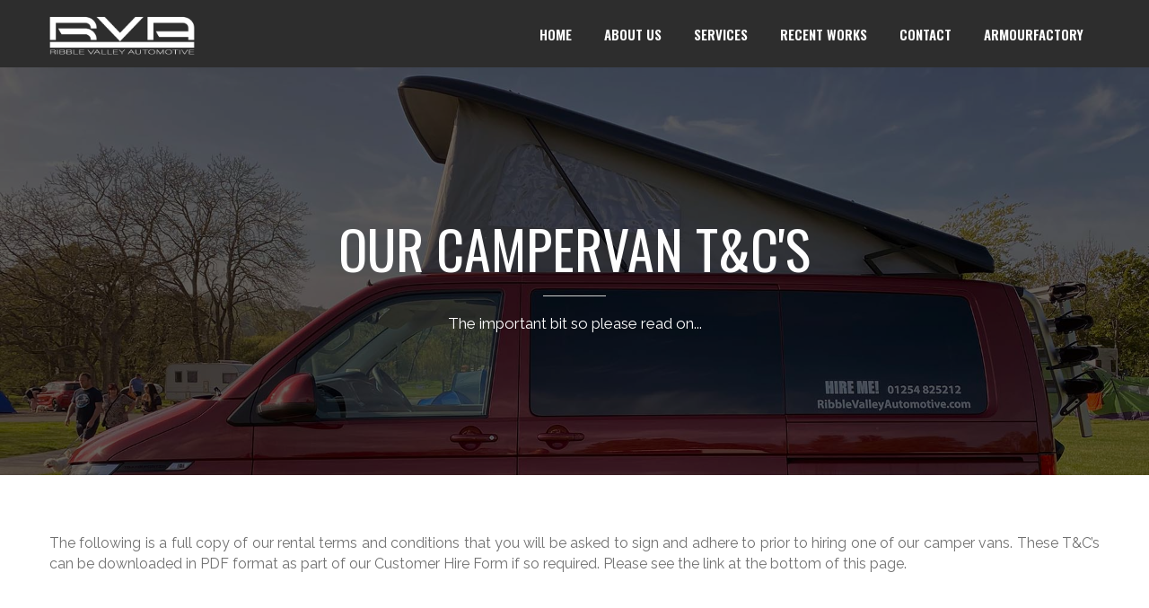

--- FILE ---
content_type: text/html; charset=UTF-8
request_url: https://ribblevalleyautomotive.com/campervan-rental-terms-conditions/
body_size: 23214
content:
<!DOCTYPE html>
<html lang="en-GB">
<head>

    <meta charset="UTF-8" />
    <meta name="viewport" content="width=device-width, initial-scale=1, maximum-scale=1">

    <title>RVA | VW Campervan Hire Ribble Valley | Hire Terms &amp; Conditions</title>
<meta name='robots' content='max-image-preview:large' />
<link rel='dns-prefetch' href='//fonts.googleapis.com' />
<link rel="alternate" type="application/rss+xml" title="Ribble Valley Automotive   |   Automotive Conversion &amp; Enhancement Specialists   |   RVA &raquo; Feed" href="https://ribblevalleyautomotive.com/feed/" />
<link rel="alternate" type="application/rss+xml" title="Ribble Valley Automotive   |   Automotive Conversion &amp; Enhancement Specialists   |   RVA &raquo; Comments Feed" href="https://ribblevalleyautomotive.com/comments/feed/" />
<script type="text/javascript">
window._wpemojiSettings = {"baseUrl":"https:\/\/s.w.org\/images\/core\/emoji\/14.0.0\/72x72\/","ext":".png","svgUrl":"https:\/\/s.w.org\/images\/core\/emoji\/14.0.0\/svg\/","svgExt":".svg","source":{"concatemoji":"https:\/\/ribblevalleyautomotive.com\/wp-includes\/js\/wp-emoji-release.min.js?ver=6.3"}};
/*! This file is auto-generated */
!function(i,n){var o,s,e;function c(e){try{var t={supportTests:e,timestamp:(new Date).valueOf()};sessionStorage.setItem(o,JSON.stringify(t))}catch(e){}}function p(e,t,n){e.clearRect(0,0,e.canvas.width,e.canvas.height),e.fillText(t,0,0);var t=new Uint32Array(e.getImageData(0,0,e.canvas.width,e.canvas.height).data),r=(e.clearRect(0,0,e.canvas.width,e.canvas.height),e.fillText(n,0,0),new Uint32Array(e.getImageData(0,0,e.canvas.width,e.canvas.height).data));return t.every(function(e,t){return e===r[t]})}function u(e,t,n){switch(t){case"flag":return n(e,"\ud83c\udff3\ufe0f\u200d\u26a7\ufe0f","\ud83c\udff3\ufe0f\u200b\u26a7\ufe0f")?!1:!n(e,"\ud83c\uddfa\ud83c\uddf3","\ud83c\uddfa\u200b\ud83c\uddf3")&&!n(e,"\ud83c\udff4\udb40\udc67\udb40\udc62\udb40\udc65\udb40\udc6e\udb40\udc67\udb40\udc7f","\ud83c\udff4\u200b\udb40\udc67\u200b\udb40\udc62\u200b\udb40\udc65\u200b\udb40\udc6e\u200b\udb40\udc67\u200b\udb40\udc7f");case"emoji":return!n(e,"\ud83e\udef1\ud83c\udffb\u200d\ud83e\udef2\ud83c\udfff","\ud83e\udef1\ud83c\udffb\u200b\ud83e\udef2\ud83c\udfff")}return!1}function f(e,t,n){var r="undefined"!=typeof WorkerGlobalScope&&self instanceof WorkerGlobalScope?new OffscreenCanvas(300,150):i.createElement("canvas"),a=r.getContext("2d",{willReadFrequently:!0}),o=(a.textBaseline="top",a.font="600 32px Arial",{});return e.forEach(function(e){o[e]=t(a,e,n)}),o}function t(e){var t=i.createElement("script");t.src=e,t.defer=!0,i.head.appendChild(t)}"undefined"!=typeof Promise&&(o="wpEmojiSettingsSupports",s=["flag","emoji"],n.supports={everything:!0,everythingExceptFlag:!0},e=new Promise(function(e){i.addEventListener("DOMContentLoaded",e,{once:!0})}),new Promise(function(t){var n=function(){try{var e=JSON.parse(sessionStorage.getItem(o));if("object"==typeof e&&"number"==typeof e.timestamp&&(new Date).valueOf()<e.timestamp+604800&&"object"==typeof e.supportTests)return e.supportTests}catch(e){}return null}();if(!n){if("undefined"!=typeof Worker&&"undefined"!=typeof OffscreenCanvas&&"undefined"!=typeof URL&&URL.createObjectURL&&"undefined"!=typeof Blob)try{var e="postMessage("+f.toString()+"("+[JSON.stringify(s),u.toString(),p.toString()].join(",")+"));",r=new Blob([e],{type:"text/javascript"}),a=new Worker(URL.createObjectURL(r),{name:"wpTestEmojiSupports"});return void(a.onmessage=function(e){c(n=e.data),a.terminate(),t(n)})}catch(e){}c(n=f(s,u,p))}t(n)}).then(function(e){for(var t in e)n.supports[t]=e[t],n.supports.everything=n.supports.everything&&n.supports[t],"flag"!==t&&(n.supports.everythingExceptFlag=n.supports.everythingExceptFlag&&n.supports[t]);n.supports.everythingExceptFlag=n.supports.everythingExceptFlag&&!n.supports.flag,n.DOMReady=!1,n.readyCallback=function(){n.DOMReady=!0}}).then(function(){return e}).then(function(){var e;n.supports.everything||(n.readyCallback(),(e=n.source||{}).concatemoji?t(e.concatemoji):e.wpemoji&&e.twemoji&&(t(e.twemoji),t(e.wpemoji)))}))}((window,document),window._wpemojiSettings);
</script>
<style type="text/css">
img.wp-smiley,
img.emoji {
	display: inline !important;
	border: none !important;
	box-shadow: none !important;
	height: 1em !important;
	width: 1em !important;
	margin: 0 0.07em !important;
	vertical-align: -0.1em !important;
	background: none !important;
	padding: 0 !important;
}
</style>
	<link rel='stylesheet' id='sbi_styles-css' href='https://ribblevalleyautomotive.com/wp-content/plugins/instagram-feed/css/sbi-styles.min.css?ver=6.2.1' type='text/css' media='all' />
<link rel='stylesheet' id='wp-block-library-css' href='https://ribblevalleyautomotive.com/wp-includes/css/dist/block-library/style.min.css?ver=6.3' type='text/css' media='all' />
<style id='classic-theme-styles-inline-css' type='text/css'>
/*! This file is auto-generated */
.wp-block-button__link{color:#fff;background-color:#32373c;border-radius:9999px;box-shadow:none;text-decoration:none;padding:calc(.667em + 2px) calc(1.333em + 2px);font-size:1.125em}.wp-block-file__button{background:#32373c;color:#fff;text-decoration:none}
</style>
<style id='global-styles-inline-css' type='text/css'>
body{--wp--preset--color--black: #000000;--wp--preset--color--cyan-bluish-gray: #abb8c3;--wp--preset--color--white: #ffffff;--wp--preset--color--pale-pink: #f78da7;--wp--preset--color--vivid-red: #cf2e2e;--wp--preset--color--luminous-vivid-orange: #ff6900;--wp--preset--color--luminous-vivid-amber: #fcb900;--wp--preset--color--light-green-cyan: #7bdcb5;--wp--preset--color--vivid-green-cyan: #00d084;--wp--preset--color--pale-cyan-blue: #8ed1fc;--wp--preset--color--vivid-cyan-blue: #0693e3;--wp--preset--color--vivid-purple: #9b51e0;--wp--preset--gradient--vivid-cyan-blue-to-vivid-purple: linear-gradient(135deg,rgba(6,147,227,1) 0%,rgb(155,81,224) 100%);--wp--preset--gradient--light-green-cyan-to-vivid-green-cyan: linear-gradient(135deg,rgb(122,220,180) 0%,rgb(0,208,130) 100%);--wp--preset--gradient--luminous-vivid-amber-to-luminous-vivid-orange: linear-gradient(135deg,rgba(252,185,0,1) 0%,rgba(255,105,0,1) 100%);--wp--preset--gradient--luminous-vivid-orange-to-vivid-red: linear-gradient(135deg,rgba(255,105,0,1) 0%,rgb(207,46,46) 100%);--wp--preset--gradient--very-light-gray-to-cyan-bluish-gray: linear-gradient(135deg,rgb(238,238,238) 0%,rgb(169,184,195) 100%);--wp--preset--gradient--cool-to-warm-spectrum: linear-gradient(135deg,rgb(74,234,220) 0%,rgb(151,120,209) 20%,rgb(207,42,186) 40%,rgb(238,44,130) 60%,rgb(251,105,98) 80%,rgb(254,248,76) 100%);--wp--preset--gradient--blush-light-purple: linear-gradient(135deg,rgb(255,206,236) 0%,rgb(152,150,240) 100%);--wp--preset--gradient--blush-bordeaux: linear-gradient(135deg,rgb(254,205,165) 0%,rgb(254,45,45) 50%,rgb(107,0,62) 100%);--wp--preset--gradient--luminous-dusk: linear-gradient(135deg,rgb(255,203,112) 0%,rgb(199,81,192) 50%,rgb(65,88,208) 100%);--wp--preset--gradient--pale-ocean: linear-gradient(135deg,rgb(255,245,203) 0%,rgb(182,227,212) 50%,rgb(51,167,181) 100%);--wp--preset--gradient--electric-grass: linear-gradient(135deg,rgb(202,248,128) 0%,rgb(113,206,126) 100%);--wp--preset--gradient--midnight: linear-gradient(135deg,rgb(2,3,129) 0%,rgb(40,116,252) 100%);--wp--preset--font-size--small: 13px;--wp--preset--font-size--medium: 20px;--wp--preset--font-size--large: 36px;--wp--preset--font-size--x-large: 42px;--wp--preset--spacing--20: 0.44rem;--wp--preset--spacing--30: 0.67rem;--wp--preset--spacing--40: 1rem;--wp--preset--spacing--50: 1.5rem;--wp--preset--spacing--60: 2.25rem;--wp--preset--spacing--70: 3.38rem;--wp--preset--spacing--80: 5.06rem;--wp--preset--shadow--natural: 6px 6px 9px rgba(0, 0, 0, 0.2);--wp--preset--shadow--deep: 12px 12px 50px rgba(0, 0, 0, 0.4);--wp--preset--shadow--sharp: 6px 6px 0px rgba(0, 0, 0, 0.2);--wp--preset--shadow--outlined: 6px 6px 0px -3px rgba(255, 255, 255, 1), 6px 6px rgba(0, 0, 0, 1);--wp--preset--shadow--crisp: 6px 6px 0px rgba(0, 0, 0, 1);}:where(.is-layout-flex){gap: 0.5em;}:where(.is-layout-grid){gap: 0.5em;}body .is-layout-flow > .alignleft{float: left;margin-inline-start: 0;margin-inline-end: 2em;}body .is-layout-flow > .alignright{float: right;margin-inline-start: 2em;margin-inline-end: 0;}body .is-layout-flow > .aligncenter{margin-left: auto !important;margin-right: auto !important;}body .is-layout-constrained > .alignleft{float: left;margin-inline-start: 0;margin-inline-end: 2em;}body .is-layout-constrained > .alignright{float: right;margin-inline-start: 2em;margin-inline-end: 0;}body .is-layout-constrained > .aligncenter{margin-left: auto !important;margin-right: auto !important;}body .is-layout-constrained > :where(:not(.alignleft):not(.alignright):not(.alignfull)){max-width: var(--wp--style--global--content-size);margin-left: auto !important;margin-right: auto !important;}body .is-layout-constrained > .alignwide{max-width: var(--wp--style--global--wide-size);}body .is-layout-flex{display: flex;}body .is-layout-flex{flex-wrap: wrap;align-items: center;}body .is-layout-flex > *{margin: 0;}body .is-layout-grid{display: grid;}body .is-layout-grid > *{margin: 0;}:where(.wp-block-columns.is-layout-flex){gap: 2em;}:where(.wp-block-columns.is-layout-grid){gap: 2em;}:where(.wp-block-post-template.is-layout-flex){gap: 1.25em;}:where(.wp-block-post-template.is-layout-grid){gap: 1.25em;}.has-black-color{color: var(--wp--preset--color--black) !important;}.has-cyan-bluish-gray-color{color: var(--wp--preset--color--cyan-bluish-gray) !important;}.has-white-color{color: var(--wp--preset--color--white) !important;}.has-pale-pink-color{color: var(--wp--preset--color--pale-pink) !important;}.has-vivid-red-color{color: var(--wp--preset--color--vivid-red) !important;}.has-luminous-vivid-orange-color{color: var(--wp--preset--color--luminous-vivid-orange) !important;}.has-luminous-vivid-amber-color{color: var(--wp--preset--color--luminous-vivid-amber) !important;}.has-light-green-cyan-color{color: var(--wp--preset--color--light-green-cyan) !important;}.has-vivid-green-cyan-color{color: var(--wp--preset--color--vivid-green-cyan) !important;}.has-pale-cyan-blue-color{color: var(--wp--preset--color--pale-cyan-blue) !important;}.has-vivid-cyan-blue-color{color: var(--wp--preset--color--vivid-cyan-blue) !important;}.has-vivid-purple-color{color: var(--wp--preset--color--vivid-purple) !important;}.has-black-background-color{background-color: var(--wp--preset--color--black) !important;}.has-cyan-bluish-gray-background-color{background-color: var(--wp--preset--color--cyan-bluish-gray) !important;}.has-white-background-color{background-color: var(--wp--preset--color--white) !important;}.has-pale-pink-background-color{background-color: var(--wp--preset--color--pale-pink) !important;}.has-vivid-red-background-color{background-color: var(--wp--preset--color--vivid-red) !important;}.has-luminous-vivid-orange-background-color{background-color: var(--wp--preset--color--luminous-vivid-orange) !important;}.has-luminous-vivid-amber-background-color{background-color: var(--wp--preset--color--luminous-vivid-amber) !important;}.has-light-green-cyan-background-color{background-color: var(--wp--preset--color--light-green-cyan) !important;}.has-vivid-green-cyan-background-color{background-color: var(--wp--preset--color--vivid-green-cyan) !important;}.has-pale-cyan-blue-background-color{background-color: var(--wp--preset--color--pale-cyan-blue) !important;}.has-vivid-cyan-blue-background-color{background-color: var(--wp--preset--color--vivid-cyan-blue) !important;}.has-vivid-purple-background-color{background-color: var(--wp--preset--color--vivid-purple) !important;}.has-black-border-color{border-color: var(--wp--preset--color--black) !important;}.has-cyan-bluish-gray-border-color{border-color: var(--wp--preset--color--cyan-bluish-gray) !important;}.has-white-border-color{border-color: var(--wp--preset--color--white) !important;}.has-pale-pink-border-color{border-color: var(--wp--preset--color--pale-pink) !important;}.has-vivid-red-border-color{border-color: var(--wp--preset--color--vivid-red) !important;}.has-luminous-vivid-orange-border-color{border-color: var(--wp--preset--color--luminous-vivid-orange) !important;}.has-luminous-vivid-amber-border-color{border-color: var(--wp--preset--color--luminous-vivid-amber) !important;}.has-light-green-cyan-border-color{border-color: var(--wp--preset--color--light-green-cyan) !important;}.has-vivid-green-cyan-border-color{border-color: var(--wp--preset--color--vivid-green-cyan) !important;}.has-pale-cyan-blue-border-color{border-color: var(--wp--preset--color--pale-cyan-blue) !important;}.has-vivid-cyan-blue-border-color{border-color: var(--wp--preset--color--vivid-cyan-blue) !important;}.has-vivid-purple-border-color{border-color: var(--wp--preset--color--vivid-purple) !important;}.has-vivid-cyan-blue-to-vivid-purple-gradient-background{background: var(--wp--preset--gradient--vivid-cyan-blue-to-vivid-purple) !important;}.has-light-green-cyan-to-vivid-green-cyan-gradient-background{background: var(--wp--preset--gradient--light-green-cyan-to-vivid-green-cyan) !important;}.has-luminous-vivid-amber-to-luminous-vivid-orange-gradient-background{background: var(--wp--preset--gradient--luminous-vivid-amber-to-luminous-vivid-orange) !important;}.has-luminous-vivid-orange-to-vivid-red-gradient-background{background: var(--wp--preset--gradient--luminous-vivid-orange-to-vivid-red) !important;}.has-very-light-gray-to-cyan-bluish-gray-gradient-background{background: var(--wp--preset--gradient--very-light-gray-to-cyan-bluish-gray) !important;}.has-cool-to-warm-spectrum-gradient-background{background: var(--wp--preset--gradient--cool-to-warm-spectrum) !important;}.has-blush-light-purple-gradient-background{background: var(--wp--preset--gradient--blush-light-purple) !important;}.has-blush-bordeaux-gradient-background{background: var(--wp--preset--gradient--blush-bordeaux) !important;}.has-luminous-dusk-gradient-background{background: var(--wp--preset--gradient--luminous-dusk) !important;}.has-pale-ocean-gradient-background{background: var(--wp--preset--gradient--pale-ocean) !important;}.has-electric-grass-gradient-background{background: var(--wp--preset--gradient--electric-grass) !important;}.has-midnight-gradient-background{background: var(--wp--preset--gradient--midnight) !important;}.has-small-font-size{font-size: var(--wp--preset--font-size--small) !important;}.has-medium-font-size{font-size: var(--wp--preset--font-size--medium) !important;}.has-large-font-size{font-size: var(--wp--preset--font-size--large) !important;}.has-x-large-font-size{font-size: var(--wp--preset--font-size--x-large) !important;}
.wp-block-navigation a:where(:not(.wp-element-button)){color: inherit;}
:where(.wp-block-post-template.is-layout-flex){gap: 1.25em;}:where(.wp-block-post-template.is-layout-grid){gap: 1.25em;}
:where(.wp-block-columns.is-layout-flex){gap: 2em;}:where(.wp-block-columns.is-layout-grid){gap: 2em;}
.wp-block-pullquote{font-size: 1.5em;line-height: 1.6;}
</style>
<link rel='stylesheet' id='contact-form-7-css' href='https://ribblevalleyautomotive.com/wp-content/plugins/contact-form-7/includes/css/styles.css?ver=5.8' type='text/css' media='all' />
<link rel='stylesheet' id='rs-plugin-settings-css' href='https://ribblevalleyautomotive.com/wp-content/plugins/revslider/public/assets/css/rs6.css?ver=6.4.2' type='text/css' media='all' />
<style id='rs-plugin-settings-inline-css' type='text/css'>
#rs-demo-id {}
</style>
<link rel='stylesheet' id='style-css' href='https://ribblevalleyautomotive.com/wp-content/plugins/uk_vehicle_data_plugin/uk_vehicle_style.css?ver=6.3' type='text/css' media='all' />
<link rel='stylesheet' id='wpbs-style-css' href='https://ribblevalleyautomotive.com/wp-content/plugins/wp-booking-system-premium/assets/css/style-front-end.min.css?ver=5.8.7' type='text/css' media='all' />
<link rel='stylesheet' id='wpbs-intl-tel-input-css' href='https://ribblevalleyautomotive.com/wp-content/plugins/wp-booking-system-premium/assets/libs/intl-tel-input/css/intlTelInput.min.css?ver=5.8.7' type='text/css' media='all' />
<link rel='stylesheet' id='google-font-body-css' href='//fonts.googleapis.com/css?family=Raleway&#038;ver=6.3' type='text/css' media='all' />
<link rel='stylesheet' id='google-font-heading-css' href='//fonts.googleapis.com/css?family=Oswald%3A300%2C400%2C600&#038;ver=6.3' type='text/css' media='all' />
<link rel='stylesheet' id='google-font-third-css' href='//fonts.googleapis.com/css?family=Indie+Flower&#038;ver=6.3' type='text/css' media='all' />
<link rel='stylesheet' id='font-awesomes-css' href='https://ribblevalleyautomotive.com/wp-content/themes/north/css/font-awesome/css/font-awesome.min.css?ver=4.7' type='text/css' media='all' />
<link rel='stylesheet' id='animate-css' href='https://ribblevalleyautomotive.com/wp-content/themes/north/css/scripts/animate.min.css?ver=6.3' type='text/css' media='all' />
<link rel='stylesheet' id='elements-css' href='https://ribblevalleyautomotive.com/wp-content/themes/north/css/elements.css?ver=4.9.12' type='text/css' media='all' />
<link rel='stylesheet' id='bootstrap-css' href='https://ribblevalleyautomotive.com/wp-content/themes/north/css/bootstrap.min.css?ver=6.3' type='text/css' media='all' />
<link rel='stylesheet' id='theme-styles-css' href='https://ribblevalleyautomotive.com/wp-content/themes/north/style.css?ver=4.9.12' type='text/css' media='all' />
<link rel='stylesheet' id='socials-css' href='https://ribblevalleyautomotive.com/wp-content/themes/north/css/socials.css?ver=6.3' type='text/css' media='all' />
<link rel='stylesheet' id='layout-tone-css' href='https://ribblevalleyautomotive.com/wp-content/themes/north/css/skins/dark.css?ver=4.9.12' type='text/css' media='all' />
<link rel='stylesheet' id='north-responsive-css' href='https://ribblevalleyautomotive.com/wp-content/themes/north/css/responsive.css?ver=4.9.12' type='text/css' media='all' />
<link rel='stylesheet' id='north-dynamic-css-css' href='https://ribblevalleyautomotive.com/wp-admin/admin-ajax.php?action=north_dynamic_css&#038;ver=6.3' type='text/css' media='all' />
<link rel='stylesheet' id='js_composer_front-css' href='https://ribblevalleyautomotive.com/wp-content/plugins/js_composer/assets/css/js_composer.min.css?ver=6.6.0' type='text/css' media='all' />
<script type='text/javascript' src='https://ribblevalleyautomotive.com/wp-includes/js/jquery/jquery.min.js?ver=3.7.0' id='jquery-core-js'></script>
<script type='text/javascript' src='https://ribblevalleyautomotive.com/wp-includes/js/jquery/jquery-migrate.min.js?ver=3.4.1' id='jquery-migrate-js'></script>
<script type='text/javascript' src='https://ribblevalleyautomotive.com/wp-content/plugins/revslider/public/assets/js/rbtools.min.js?ver=6.4.2' id='tp-tools-js'></script>
<script type='text/javascript' src='https://ribblevalleyautomotive.com/wp-content/plugins/revslider/public/assets/js/rs6.min.js?ver=6.4.2' id='revmin-js'></script>
<script type='text/javascript' src='https://ribblevalleyautomotive.com/wp-content/themes/north/js/waypoints.min.js?ver=6.3' id='waypoints-js'></script>
<script type='text/javascript' src='https://ribblevalleyautomotive.com/wp-content/themes/north/js/jquery.appear.js?ver=6.3' id='jappear-js'></script>
<link rel="https://api.w.org/" href="https://ribblevalleyautomotive.com/wp-json/" /><link rel="alternate" type="application/json" href="https://ribblevalleyautomotive.com/wp-json/wp/v2/pages/2414" /><link rel="EditURI" type="application/rsd+xml" title="RSD" href="https://ribblevalleyautomotive.com/xmlrpc.php?rsd" />
<meta name="generator" content="WordPress 6.3" />
<link rel='shortlink' href='https://ribblevalleyautomotive.com/?p=2414' />
<link rel="alternate" type="application/json+oembed" href="https://ribblevalleyautomotive.com/wp-json/oembed/1.0/embed?url=https%3A%2F%2Fribblevalleyautomotive.com%2Fcampervan-rental-terms-conditions%2F" />
<link rel="alternate" type="text/xml+oembed" href="https://ribblevalleyautomotive.com/wp-json/oembed/1.0/embed?url=https%3A%2F%2Fribblevalleyautomotive.com%2Fcampervan-rental-terms-conditions%2F&#038;format=xml" />
<!-- SEO meta tags powered by SmartCrawl https://wpmudev.com/project/smartcrawl-wordpress-seo/ -->
<link rel="canonical" href="https://ribblevalleyautomotive.com/campervan-rental-terms-conditions/" />
<meta name="description" content="Ribble Valley Automotive offer short term self-drive VW T6 Campervan hire, available from a minimum of 3 days up to as long as you please! This page contains our full hire Terms &amp; Conditions, also available in PDF format for you to download." />
<script type="application/ld+json">{"@context":"https:\/\/schema.org","@graph":[{"@type":"Organization","@id":"https:\/\/ribblevalleyautomotive.com\/#schema-publishing-organization","url":"https:\/\/ribblevalleyautomotive.com","name":"Ribble Valley Automotive   |   Automotive Conversion &amp; Enhancement Specialists   |   RVA"},{"@type":"WebSite","@id":"https:\/\/ribblevalleyautomotive.com\/#schema-website","url":"https:\/\/ribblevalleyautomotive.com","name":"Ribble Valley Automotive | Automotive Conversion &amp; Enhancement Specialists | RVA","encoding":"UTF-8","potentialAction":{"@type":"SearchAction","target":"https:\/\/ribblevalleyautomotive.com\/search\/{search_term_string}\/","query-input":"required name=search_term_string"}},{"@type":"BreadcrumbList","@id":"https:\/\/ribblevalleyautomotive.com\/campervan-rental-terms-conditions?page&pagename=campervan-rental-terms-conditions\/#breadcrumb","itemListElement":[{"@type":"ListItem","position":1,"name":"Home","item":"https:\/\/ribblevalleyautomotive.com"},{"@type":"ListItem","position":2,"name":"Campervan Rental Terms &#038; Conditions"}]},{"@type":"Person","@id":"https:\/\/ribblevalleyautomotive.com\/author\/rva1\/#schema-author","name":"rva1","url":"https:\/\/ribblevalleyautomotive.com\/author\/rva1\/"},{"@type":"WebPage","@id":"https:\/\/ribblevalleyautomotive.com\/campervan-rental-terms-conditions\/#schema-webpage","isPartOf":{"@id":"https:\/\/ribblevalleyautomotive.com\/#schema-website"},"publisher":{"@id":"https:\/\/ribblevalleyautomotive.com\/#schema-publishing-organization"},"url":"https:\/\/ribblevalleyautomotive.com\/campervan-rental-terms-conditions\/"},{"@type":"Article","mainEntityOfPage":{"@id":"https:\/\/ribblevalleyautomotive.com\/campervan-rental-terms-conditions\/#schema-webpage"},"author":{"@id":"https:\/\/ribblevalleyautomotive.com\/author\/rva1\/#schema-author"},"publisher":{"@id":"https:\/\/ribblevalleyautomotive.com\/#schema-publishing-organization"},"dateModified":"2022-06-01T13:34:13","datePublished":"2022-05-17T15:14:08","headline":"RVA | VW Campervan Hire Ribble Valley | Hire Terms & Conditions","description":"Ribble Valley Automotive offer short term self-drive VW T6 Campervan hire, available from a minimum of 3 days up to as long as you please! This page contains our full hire Terms & Conditions, also available in PDF format for you to download.","name":"Campervan Rental Terms &#038; Conditions"}]}</script>
<meta property="og:type" content="article" />
<meta property="og:url" content="https://ribblevalleyautomotive.com/campervan-rental-terms-conditions/" />
<meta property="og:title" content="RVA | VW Campervan Hire Ribble Valley | Hire Terms &amp; Conditions" />
<meta property="og:description" content="Ribble Valley Automotive offer short term self-drive VW T6 Campervan hire, available from a minimum of 3 days up to as long as you please! This page contains our full hire Terms &amp; Conditions, also available in PDF format for you to download." />
<meta property="article:published_time" content="2022-05-17T15:14:08" />
<meta property="article:author" content="rva1" />
<meta name="twitter:card" content="summary" />
<meta name="twitter:title" content="RVA | VW Campervan Hire Ribble Valley | Hire Terms &amp; Conditions" />
<meta name="twitter:description" content="Ribble Valley Automotive offer short term self-drive VW T6 Campervan hire, available from a minimum of 3 days up to as long as you please! This page contains our full hire Terms &amp; Conditions, also available in PDF format for you to download." />
<!-- /SEO -->
<style type="text/css"></style><meta name="generator" content="Powered by WPBakery Page Builder - drag and drop page builder for WordPress."/>
<meta name="generator" content="Powered by Slider Revolution 6.4.2 - responsive, Mobile-Friendly Slider Plugin for WordPress with comfortable drag and drop interface." />
<link rel="icon" href="https://ribblevalleyautomotive.com/wp-content/uploads/2022/04/cropped-favicon-32x32.png" sizes="32x32" />
<link rel="icon" href="https://ribblevalleyautomotive.com/wp-content/uploads/2022/04/cropped-favicon-192x192.png" sizes="192x192" />
<link rel="apple-touch-icon" href="https://ribblevalleyautomotive.com/wp-content/uploads/2022/04/cropped-favicon-180x180.png" />
<meta name="msapplication-TileImage" content="https://ribblevalleyautomotive.com/wp-content/uploads/2022/04/cropped-favicon-270x270.png" />
<script type="text/javascript">function setREVStartSize(e){
			//window.requestAnimationFrame(function() {				 
				window.RSIW = window.RSIW===undefined ? window.innerWidth : window.RSIW;	
				window.RSIH = window.RSIH===undefined ? window.innerHeight : window.RSIH;	
				try {								
					var pw = document.getElementById(e.c).parentNode.offsetWidth,
						newh;
					pw = pw===0 || isNaN(pw) ? window.RSIW : pw;
					e.tabw = e.tabw===undefined ? 0 : parseInt(e.tabw);
					e.thumbw = e.thumbw===undefined ? 0 : parseInt(e.thumbw);
					e.tabh = e.tabh===undefined ? 0 : parseInt(e.tabh);
					e.thumbh = e.thumbh===undefined ? 0 : parseInt(e.thumbh);
					e.tabhide = e.tabhide===undefined ? 0 : parseInt(e.tabhide);
					e.thumbhide = e.thumbhide===undefined ? 0 : parseInt(e.thumbhide);
					e.mh = e.mh===undefined || e.mh=="" || e.mh==="auto" ? 0 : parseInt(e.mh,0);		
					if(e.layout==="fullscreen" || e.l==="fullscreen") 						
						newh = Math.max(e.mh,window.RSIH);					
					else{					
						e.gw = Array.isArray(e.gw) ? e.gw : [e.gw];
						for (var i in e.rl) if (e.gw[i]===undefined || e.gw[i]===0) e.gw[i] = e.gw[i-1];					
						e.gh = e.el===undefined || e.el==="" || (Array.isArray(e.el) && e.el.length==0)? e.gh : e.el;
						e.gh = Array.isArray(e.gh) ? e.gh : [e.gh];
						for (var i in e.rl) if (e.gh[i]===undefined || e.gh[i]===0) e.gh[i] = e.gh[i-1];
											
						var nl = new Array(e.rl.length),
							ix = 0,						
							sl;					
						e.tabw = e.tabhide>=pw ? 0 : e.tabw;
						e.thumbw = e.thumbhide>=pw ? 0 : e.thumbw;
						e.tabh = e.tabhide>=pw ? 0 : e.tabh;
						e.thumbh = e.thumbhide>=pw ? 0 : e.thumbh;					
						for (var i in e.rl) nl[i] = e.rl[i]<window.RSIW ? 0 : e.rl[i];
						sl = nl[0];									
						for (var i in nl) if (sl>nl[i] && nl[i]>0) { sl = nl[i]; ix=i;}															
						var m = pw>(e.gw[ix]+e.tabw+e.thumbw) ? 1 : (pw-(e.tabw+e.thumbw)) / (e.gw[ix]);					
						newh =  (e.gh[ix] * m) + (e.tabh + e.thumbh);
					}				
					if(window.rs_init_css===undefined) window.rs_init_css = document.head.appendChild(document.createElement("style"));					
					document.getElementById(e.c).height = newh+"px";
					window.rs_init_css.innerHTML += "#"+e.c+"_wrapper { height: "+newh+"px }";				
				} catch(e){
					console.log("Failure at Presize of Slider:" + e)
				}					   
			//});
		  };</script>
<style type="text/css" data-type="vc_shortcodes-custom-css">.vc_custom_1652798660220{background-image: url(http://ribblevalleyautomotive.com/wp-content/uploads/2022/05/vw-t6.1-rental-camper.jpg?id=2418) !important;}.vc_custom_1652800108933{background-color: #5e5e5e !important;}</style><noscript><style> .wpb_animate_when_almost_visible { opacity: 1; }</style></noscript>
</head>

<body class="page-template-default page page-id-2414 header-sticky wpb-js-composer js-comp-ver-6.6.0 vc_responsive">

	<section id="home"></section>

	


	<nav id="navigation-sticky" class="dark-nav navbar-style1">

		<div class="nav-inner">
			<div class="logo">
				<!-- Navigation Logo Link -->
				<a href="https://ribblevalleyautomotive.com" class="scroll">
					<img class="site_logo" src="http://ribblevalleyautomotive.com/wp-content/uploads/2022/04/rva-logo-new-white.png" alt="Ribble Valley Automotive   |   Automotive Conversion &amp; Enhancement Specialists   |   RVA">				</a>
			</div>
      			<!-- Mobile Menu Button -->
			<a class="mobile-nav-button colored"><i class="fa fa-bars"></i></a>
			<!-- Navigation Menu -->
			<div class="nav-menu nav-menu-desktop clearfix semibold">

				<ul id="menu-main" class="nav uppercase font-primary"><li id="menu-item-1041" class="menu-item menu-item-type-custom menu-item-object-custom menu-item-1041"><a href="https://ribblevalleyautomotive.com/#home" data-ps2id-api="true">Home</a></li>
<li id="menu-item-1040" class="menu-item menu-item-type-custom menu-item-object-custom menu-item-1040"><a href="https://ribblevalleyautomotive.com/#about" data-ps2id-api="true">About Us</a></li>
<li id="menu-item-1043" class="menu-item menu-item-type-custom menu-item-object-custom menu-item-has-children menu-item-1043"><a href="https://ribblevalleyautomotive.com/#what-we-do" data-ps2id-api="true">Services</a>
<ul class="dropdown-menu">
	<li id="menu-item-2356" class="menu-item menu-item-type-post_type menu-item-object-page menu-item-2356"><a href="https://ribblevalleyautomotive.com/vw-campervan-rental/" data-ps2id-api="true">VW Campervan Rental</a></li>
	<li id="menu-item-2405" class="menu-item menu-item-type-post_type menu-item-object-page menu-item-2405"><a href="https://ribblevalleyautomotive.com/workspace-hire/" data-ps2id-api="true">Workspace Hire</a></li>
</ul>
</li>
<li id="menu-item-1042" class="menu-item menu-item-type-custom menu-item-object-custom menu-item-1042"><a href="https://ribblevalleyautomotive.com/#recent-works" data-ps2id-api="true">Recent Works</a></li>
<li id="menu-item-1048" class="menu-item menu-item-type-custom menu-item-object-custom menu-item-1048"><a href="https://ribblevalleyautomotive.com/#get-in-touch" data-ps2id-api="true">Contact</a></li>
<li id="menu-item-2493" class="menu-item menu-item-type-custom menu-item-object-custom menu-item-2493"><a href="https://armourfactory.co.uk" data-ps2id-api="true">ArmourFactory</a></li>
</ul>
			</div>
			<div class="nav-menu nav-menu-mobile clearfix semibold">

				<ul id="menu-main-1" class="nav uppercase font-primary"><li class="menu-item menu-item-type-custom menu-item-object-custom menu-item-1041"><a href="https://ribblevalleyautomotive.com/#home" data-ps2id-api="true">Home</a></li>
<li class="menu-item menu-item-type-custom menu-item-object-custom menu-item-1040"><a href="https://ribblevalleyautomotive.com/#about" data-ps2id-api="true">About Us</a></li>
<li class="menu-item menu-item-type-custom menu-item-object-custom menu-item-has-children menu-item-1043"><a href="https://ribblevalleyautomotive.com/#what-we-do" data-ps2id-api="true">Services</a>
<ul class="dropdown-menu">
	<li class="menu-item menu-item-type-post_type menu-item-object-page menu-item-2356"><a href="https://ribblevalleyautomotive.com/vw-campervan-rental/" data-ps2id-api="true">VW Campervan Rental</a></li>
	<li class="menu-item menu-item-type-post_type menu-item-object-page menu-item-2405"><a href="https://ribblevalleyautomotive.com/workspace-hire/" data-ps2id-api="true">Workspace Hire</a></li>
</ul>
</li>
<li class="menu-item menu-item-type-custom menu-item-object-custom menu-item-1042"><a href="https://ribblevalleyautomotive.com/#recent-works" data-ps2id-api="true">Recent Works</a></li>
<li class="menu-item menu-item-type-custom menu-item-object-custom menu-item-1048"><a href="https://ribblevalleyautomotive.com/#get-in-touch" data-ps2id-api="true">Contact</a></li>
<li class="menu-item menu-item-type-custom menu-item-object-custom menu-item-2493"><a href="https://armourfactory.co.uk" data-ps2id-api="true">ArmourFactory</a></li>
</ul>
			</div>
		</div>
	</nav>

	
	<div id="page-content">
<div class="page-holder page-layout-fullwidth">

	<section id="8025" class="container-fluid vntd-section-white section-fullwidth"><div class="vc_row wpb_row  vc_custom_1652798660220 soft-black-bg "><div class="inner fullwidth"><div class="wpb_column vc_column_container vc_col-sm-12"><div class="vc_column-inner"><div class="wpb_wrapper"><div class="vc_empty_space"   style="height: 128px"><span class="vc_empty_space_inner"></span></div><div class="vntd-special-heading"style="margin-bottom:px;"><h1 class="header  animated vntd-animated" data-animation="fadeIn" data-animation-delay="100">Our Campervan T&amp;C's</h1><div class="header-strips-one  animated vntd-animated" data-animation="fadeIn" data-animation-delay="100"></div><h2 class="description normal  animated vntd-animated" data-animation="fadeIn" data-animation-delay="100">The important bit so please read on...</h2></div><div class="vc_empty_space"   style="height: 128px"><span class="vc_empty_space_inner"></span></div></div></div></div></div></div></section><section id="1296" class="container-fluid vntd-section-default section-default-width"><div class="vc_row wpb_row  "><div class="inner"><div class="wpb_column vc_column_container vc_col-sm-12"><div class="vc_column-inner"><div class="wpb_wrapper"><div class="vc_empty_space"   style="height: 64px"><span class="vc_empty_space_inner"></span></div>
	<div class="wpb_text_column wpb_content_element  " >
		<div class="wpb_wrapper">
			<p style="font-size: 16px;" align="justify">The following is a full copy of our rental terms and conditions that you will be asked to sign and adhere to prior to hiring one of our camper vans. These T&amp;C&#8217;s can be downloaded in PDF format as part of our Customer Hire Form if so required. Please see the link at the bottom of this page.</p>

		</div>
	</div>
<div class="vc_empty_space"   style="height: 32px"><span class="vc_empty_space_inner"></span></div></div></div></div></div></div></section><section id="6923" class="container-fluid vntd-section-white section-default-width"><div class="vc_row wpb_row  vc_custom_1652800108933 "><div class="inner"><div class="wpb_column vc_column_container vc_col-sm-12"><div class="vc_column-inner"><div class="wpb_wrapper"><div class="vc_empty_space"   style="height: 64px"><span class="vc_empty_space_inner"></span></div>
	<div class="wpb_text_column wpb_content_element  " >
		<div class="wpb_wrapper">
			<p style="font-size: 16px;" align="justify">Ribble Valley Automotive Ltd hires the vehicle (including any replacement vehicle) to you subject to this Rental Agreement and which incorporates these Terms and Conditions and the information and conditions contained in the Booking Form that you have signed. In making the<span class="Apple-converted-space"> </span>rental and signing the Booking Form you accept these Terms and Conditions and confirm that you will strictly comply with them.</p>
<p style="font-size: 16px;" align="justify">The rights and obligations contained in these Terms and<span class="Apple-converted-space"> </span>Conditions govern your use of our vehicle and are not transferable by you. You acknowledge that the vehicle is owned by us and that any attempted transfer or sub rent of the vehicle by anyone other than us is prohibited and a criminal offence. We permit you to use the vehicle on the terms and conditions of this rental agreement only.</p>
<p style="font-size: 16px;" align="justify">Except where otherwise stated the words used in this agreement carry their usual meaning. In particular:</p>
<ul style="font-size: 16px;">
<li>‘The Vehicle’ means the campervan hired to you under agreement and as specified to you by Ribble Valley Automotive Ltd.</li>
<li>‘Hirer’ means the person or persons signing this agreement.<span class="Apple-converted-space"> </span></li>
<li>‘The agreement’, ‘the rental agreement’ and ‘terms and conditions’ means this agreement and any document expressly referred to in this document including an insurance document.<span class="Apple-converted-space"> </span></li>
<li>‘Security deposit’ means the sum of £1000.</li>
</ul>
<h4>CHOICE OF CAMPERVAN</h4>
<p style="font-size: 16px;" align="justify">Although we want you to have the van of your choice we must allow for unforeseen circumstances. We reserve<span class="Apple-converted-space"> </span>the right to provide you with a suitable alternative, without<span class="Apple-converted-space"> </span>notice, upon collection. Should the substitute not be available, our liability is limited to a full refund of monies<span class="Apple-converted-space"> </span>received by Ribble Valley Automotive Ltd. We will not have any other liability to you. All rights are reserved to refuse any hire under any circumstances. No refunds are payable on accommodation, or onward travel costs such as but not limited to ferry bookings, or vans not being available where a hirer changes, cancels or seeks to vary this agreement after departure.</p>
<h4>DEPOSITS AND CANCELLATION</h4>
<p style="font-size: 16px;" align="justify">A 30% deposit is taken at the time of booking.<span class="Apple-converted-space"> </span></p>
<p style="font-size: 16px;" align="justify">In the event of a cancellation we will retain 30% of the total hire cost. This is your initial 30% deposit.</p>
<p style="font-size: 16px;" align="justify">The payment balance is due 30 days prior to the start of the hire and is non refundable. <span class="Apple-converted-space"> </span></p>
<p style="font-size: 16px;" align="justify">The damage excess £1000 payment, as listed below, will be taken one day before collection. The vehicle will not be allowed to leave our premises without this. If the hirer does not pay, they will still be charged the cost to hire the campervan, regardless if the hire has taken place or not.<span class="Apple-converted-space"> </span></p>
<h4>DAMAGE REFUNDABLE DEPOSIT<span class="Apple-converted-space"> </span></h4>
<p style="font-size: 16px;" align="justify">A sum up to £1000 will be collected from the hirer&#8217;s debit/credit card, the details of which will be collected prior to the booking taking place, if the safe return of the vehicle in the condition in which it<span class="Apple-converted-space"> </span> left our premises, is deemed to be unsatisfactory, subject to an inspection by us. This will be collected to cover the damage to the vehicle or the fixtures and fittings therein or equipment included in the rental. The van and equipment must be returned with no damage to it, its<span class="Apple-converted-space"> </span>contents or any third-party property. The van must be<span class="Apple-converted-space"> </span>returned with a full tank of diesel. Should there be any damage, costs for any replacements,<span class="Apple-converted-space"> </span>repairs or special cleaning, the costs will be taken from the card nominated prior to the rental period commencement. In the event that there is a claim we reserve the right to retain the card information for a longer period as is necessary to quantify the charges incurred which are<span class="Apple-converted-space"> </span>to be deducted from the £1000.</p>
<h4>CHARGES</h4>
<p style="font-size: 16px;" align="justify">The charges stated on the Booking Confirmation reflect your use of the vehicle during the rental and include basic rental charges, insurance, and any applicable taxes at the<span class="Apple-converted-space"> </span>prevailing rate. Additional charges may arise from your use of the vehicle during the rental, and may include:</p>
<ul style="font-size: 16px;">
<li>£25 admin fee + parking charge fees</li>
<li>Loss of or damage to the vehicle and its contents, extra cleaning charge</li>
<li>Insurance charges, e.g. the excess, additional driver charge, traffic convictions, use of a foreign drivers licence, work in what insurers class as high risk. Failing to provide this information may invalidate your insurance and render you liable for all losses sustained including those of third parties.<span class="Apple-converted-space"> </span></li>
<li>Road tolls, fines and legal penalties – e.g. parking tickets, which are incurred during the period of rental. Any charges subsequently notified to us will immediately be invoiced to the hirer and will require payment within 14 days.</li>
<li>Refuelling service charge £25 plus fuel cost. The fuel tank will be full on vehicle collection and must be returned full.<span class="Apple-converted-space"> </span></li>
<li>Late return charge.</li>
</ul>
<h4>INSURANCE</h4>
<p style="font-size: 16px;" align="justify">The campervans all have comprehensive insurance for the first and any other named drivers if arranged. Insurance is only for our camper and equipment that belongs to the campervan. You are advised to take out your own personal effects and travel insurance. Ribble Valley Automotive Ltd<span class="Apple-converted-space"> </span> is not responsible for any damage in connection with any accident or breakdown, nor are we responsible for any loss from the vehicle.<span class="Apple-converted-space"> </span></p>
<p style="font-size: 16px;" align="justify">Our insurance policy protects us and any authorised driver against claims from any other person or death or personal injury or any other person’s property caused by use of the vehicle on the road on condition you report all such incidents to us during the hire period or on return of the van (and you are using the vehicle within the Terms and Conditions and those of our insurance company).</p>
<p style="font-size: 16px;" align="justify">In the event that any third party suffers death, personal injury or damage to property caused by use of the vehicle which involves breach by you or any authorised driver of any of the terms and conditions of this agreement and that of our insurance policy, you agree to reimburse us if we are obliged to compensate (a) the insurers for any payment they make to a third party on your behalf and/or (b) any third party.</p>
<p style="font-size: 16px;" align="justify">If an insurance claim is made, the hirer is responsible for a £1000 excess which is due in each and every incident<span class="Apple-converted-space"> </span>and includes loss or damage to equipment, fixtures and fittings or to third party property. The excess applies in respect of each claim, not rental.</p>
<p style="font-size: 16px;" align="justify">Any damage caused to the roof being left up, not secured correctly or struck due to a failure to assess the height of the vehicle is the hirers responsibility.</p>
<p style="font-size: 16px;" align="justify">Damage caused to windscreens, windows, wheels, tyres, the underside, the interior of the van, towing charges (other than RAC where there are no charges from them), or when the vehicle is driven off road or without due care and attention, negligently or where the driver is under the influence of alcohol or other drugs is the hirers responsibility.</p>
<p style="font-size: 16px;" align="justify">Customers are liable for any damage caused by the insertion of diesel into the water tank while the campervan is in their possession, doing so will incur a cost.</p>
<h4>DRIVERS LICENCE</h4>
<p style="font-size: 16px;" align="justify">Drivers must be over 25 years of age and under 70 in good<span class="Apple-converted-space"> </span>health and hold a full driving license. We take ‘good health’ to mean that you have no mental or physical disabilities which would interfere with your ability to drive, for example, stroke/deafness/heart condition/diabetes/loss of limb/loss of sight in an eye/epilepsy. In addition you are taking no drugs likely to affect your driving. You will need to have held a UK driving license for at least<span class="Apple-converted-space"> </span>two years or a European union License for at least 2 years.</p>
<p style="font-size: 16px;" align="justify">We will need to see both parts of your driving license and two other forms of ID for all those who intend to drive, before you take your campervan. You cannot drive away a van without us having sight of your licenses and ID documents. No exceptions can be made to this.</p>
<p style="font-size: 16px;" align="justify">The vehicle must only be driven by you or any other person who has first been authorised by us, for whom you have provided the insurance driving license and personal ID.</p>
<p style="font-size: 16px;" align="justify">You agree that you will not allow anyone to drive the vehicle including yourself: who does not fulfil our minimum requirements regarding age, health and possession of a valid driving license, or, who is over-tired or under the influence of alcohol, drugs, medication or any other legal or illegal substance impairing their consciousness or ability to react.</p>
<h4>OUR OBLIGATIONS</h4>
<p style="font-size: 16px;" align="justify">We will supply the vehicle to you in excellent overall and operating condition, complete with all necessary documents, parts and accessories. You agree to return<span class="Apple-converted-space"> </span> the vehicle to us in the same condition as you rented it, subject to fair wear and tear, with the same documents, parts and accessories, at the location and on the date and time designated in this Agreement. Failure to do so may result in further charges becoming due.</p>
<h4>CONDITION</h4>
<p style="font-size: 16px;" align="justify">Ribble Valley Automotive Ltd and the hirer will check the condition of the vehicle at the start of the rental period and again on return of the vehicle. Ribble Valley Automotive Ltd will provide a record showing agreed defects. You acknowledge that you will be responsible for any loss or damage to the vehicle, its documents, parts or accessories arising during the rental.</p>
<h4>COLLECTION</h4>
<p style="font-size: 16px;" align="justify">When you arrive to collect your campervan, please ensure you<span class="Apple-converted-space"> </span>allow at least an hour for us to show you around the vehicle and demonstrate how to operate the appliances, pop-top roof, rock n&#8217; roll bed, camping gas, diesel heater, storage etc. We will need to complete the paperwork in that time. You will also need time to load your luggage into the campervan.</p>
<h4>RETURN</h4>
<p style="font-size: 16px;" align="justify">If at any time we have agreed that you may return the vehicle to a place other than our premises or if we have agreed to collect it you will remain fully responsible for the vehicle until it is collected by us. Your campervan will be available from 2pm on day one of your hire and must be<span class="Apple-converted-space"> </span> returned by 11am on the last day of your hire. If we have agreed alternative timings you will be required to adhere to these timings. There will be a penalty for late return. If you return the vehicle late you must comply with the ‘late return’ instructions in the next section, in which case you will remain fully responsible for the vehicle until it is returned to our premises.</p>
<h4>LATE RETURN</h4>
<p style="font-size: 16px;" align="justify">If a campervan is returned to us later than the agreed time, without<span class="Apple-converted-space"> </span>Ribble Valley Automotive Ltd’s prior agreement, the next day’s full rental charge will be payable as well as any additional insurance required. You will also be affecting the holiday of the next person to hire your campervan. Should the late return of the vehicle make us liable for extra costs, we reserve the right to pass these costs to you. Charges and costs for late return will be deducted from your security deposit. No refund is given for early return of the vehicle.</p>
<h4>OCCUPYING THE CAMPERVAN</h4>
<p style="font-size: 16px;" align="justify">You must inform us on the Booking Form the names and ages of all the people who will occupy the campervan during your hire. Failure to do so will be a breach of these Terms and Conditions and may invalidate insurance.<span class="Apple-converted-space"> </span></p>
<h4>HEALTH AND SAFETY</h4>
<p style="font-size: 16px;" align="justify">You must follow the Health and Safety guidelines when operating the campervan and its appliances and using any equipment in the camper or awning. This guidance<span class="Apple-converted-space"> </span>will be given to you verbally.</p>
<h4>SEAT BELTS, BOOSTER AND BABY SEATS</h4>
<p style="font-size: 16px;" align="justify">You must carry only as many passengers as there are seat<span class="Apple-converted-space"> </span>belts in the van. You are legally responsible for obtaining and using a child or baby seat. For each child under or under 12 years of age you must use a booster seat.</p>
<h4>DO’S AND DONT&#8217;S THE HIRER AGREES</h4>
<p style="font-size: 16px;" align="justify">The hirer agrees not to:</p>
<ul style="font-size: 16px;">
<li>Carry more passengers than the seating capacity of the vehicle or allow the vehicle to be overloaded.</li>
<li>Carry passengers or goods for hire or reward, tow or push any vehicle, trailer or object other than our optional enclosed trailer or without prior consent.</li>
<li>Drive off road, on unsurfaced roads or on roads unsuitable for the vehicle.</li>
<li>Drive when it is overloaded or when loads are not properly secured, carry an object or any substance which, because of its condition or odour may harm the vehicle and/or delay our ability to rent the vehicle again.</li>
<li>Take part in any race, rally or contest.</li>
<li>Drive or park in contravention of any traffic or other regulations.</li>
<li>Use the vehicle for any sub renting.</li>
<li>Drive or be driven in restricted areas including, but not limited to, airport runways, airport service roads, associated areas that undertake driving training activity.<span class="Apple-converted-space"> </span></li>
</ul>
<h4>THE HIRER AGREES TO BE RESPONSIBLE FOR:</h4>
<ul style="font-size: 16px;">
<li>The cost of making good any damage caused to the vehicle by improper use.</li>
<li>Damage to the interior of the vehicle, living or cooking will be charged to the hirer in all cases.</li>
<li>Loss of or damage to property left in the vehicle either during or after the hire period unless such loss or damage results in our negligence or breach of this agreement. Such property is entirely at your own risk.<span class="Apple-converted-space"> </span></li>
<li>Looking after the campervan, make sure it is locked, secure and parked in a safe place when not in use.</li>
<li>Using the vehicle and its contents responsibly and comply with our instructions and Health and Safety guidelines.<span class="Apple-converted-space"> </span></li>
<li>Where no instructions, advice or guidelines are given you must assume ‘normal’ and ‘common sense’ rules apply.</li>
</ul>
<h4>CAMPING GAS</h4>
<p style="font-size: 16px;" align="justify">Gas is provided for the cooker.</p>
<h4>SMOKING/VAPING</h4>
<p style="font-size: 16px;" align="justify">It is illegal to smoke inside our campervans or awnings. The hirer will be liable for any damage caused by the van, the awning or their contents through smoking/vaping.</p>
<h4>KEYS</h4>
<p style="font-size: 16px;" align="justify">In the event that keys are lost or damaged you will be liable for the reasonable costs of obtaining a replacement and further costs i.e. directly related to the theft of the campervan. The charge for replacing a key is £200.</p>
<h4>PROHIBITED USE OF THE VEHICLE</h4>
<p style="font-size: 16px;" align="justify">You are authorised to drive the vehicle on the conditions in this agreement including, at all times, to use the vehicle in a responsible manner. If you do not comply with these conditions, you will be liable to us for any liability or loss incurred by us or any damages or reasonable expenses we suffer or incur as a result of your breach. You may additionally lose the benefit of any waiver or insurance selected by you. We reserve the right to take back the vehicle at any time, and at your expense, if you are in breach of this agreement.</p>
<h4>LOSS OR DAMAGE</h4>
<p style="font-size: 16px;" align="justify">You will be liable to us for all losses and costs incurred by us in the event of loss, damage to or theft of the vehicle its parts or accessories, while on rental if this damage, loss or theft involves deception of the hirer or another party, or as a result of the keys remaining in the vehicle whilst it is unoccupied, or was caused intentionally by you or your party. Your liability may include the cost of repairs, loss in value of the vehicle, loss of rental income, towing and storage charges and an administration charge, which recovers our costs for handling any claim arising from damage caused to the vehicle unless responsibility for the damage lies with us or has been determined by a third party or their insurers to lie with the third party. You will not be liable to us for any charge or excess if the loss or damage is directly due to our negligence or breach of this rental agreement. You will be liable for the loss or damage to any in-car entertainment equipment – cover for these items is not provided by our insurers.</p>
<h4>BREAKDOWN</h4>
<p style="font-size: 16px;" align="justify">If you have any difficulties report this immediately to Ribble Valley Automotive. In the event of breakdown, recovery or repair services will be provided. All our campervans have ‘RAC cover’. If you incur any minor repair bills we will give you a refund for up to £50. Just produce your valid receipt on the completion of your hire. Repairs costing in excess of £50 must first be authorised by Ribble Valley Automotive prior to the work being undertaken. A replacement camper may be offered. This will be subject to availability. We cannot accept liability for cost arising from accident, or any other cause, eg replacement vehicle costs, travel, accommodation. Ribble Valley Automotive Ltd liability extends to either replacing your campervan with a similar one or refunding your hire charge for any days you lose the total use of the vehicle. You will need to return to us, at your own cost, but preferably with the RAC service returning the original campervan, to collect a replacement vehicle, if one is available. If you have broken down you must remain at a safe distance from the vehicle until the RAC recovery vehicle arrives. You may not abandon the vehicle at the roadside if you wish to continue your journey with another form of transport. You must hand the keys to the RAC recovery vehicle driver.</p>
<h4>ACCIDENTS, THEFT AND VANDALISM</h4>
<p style="font-size: 16px;" align="justify">You must where possible, report any traffic accident involving the vehicle to the police (and Ribble Valley Automotive Ltd ) immediately and report loss, damage or theft involving the vehicle to the police (and Ribble Valley Automotive Ltd) within 24 hrs of the incident or discovery of the incident. You will need to return to our premises, at your own cost, but preferably with the RAC service returning your original campervan to collect a replacement vehicle, if one is available. You must not admit to any liability, release any party from liability or settle any claim or accept any disclaimer in the event of the incident but should take the names and addresses of everyone involved including witnesses. An Accident or Theft Report Form must always be completed and submitted to us when you return the vehicle. In the event of theft you must return the keys to us. Ribble Valley Automotive will not refund the hire charge for any days you lose use of the vehicle due to an accident, theft or vandalism. We cannot accept liability for any cost arising from accident, theft or vandalism e.g. replacement vehicle costs, travel, accommodation, phone calls. You agree to co-operate with us and our insurers in any investigation or subsequent legal proceedings arising out of any loss of or damage to the vehicle.</p>
<h4>LIABILITIES</h4>
<p style="font-size: 16px;" align="justify">The hirer is liable for any losses or damage caused by the hirer and his/her group and Ribble Valley Automotive cannot accept liability for any losses or damage or liability caused by the hirers to themselves or third parties, or their property. The hirer is liable for any damage caused above cab height – you are fully responsible for damage caused by failure to assess the height of the vehicle and striking overhead or overhanging objects. The hirer will also indemnify Ribble Valley Automotive Ltd from any liability, caused by damage to the overhead or overhanging objects. The hirer will also indemnify Ribble Valley Automotive from any liability, caused by damage to overhead or overhanging objects and subsequent damage to third parties and their property.</p>
<h4>BREACHES OF THESE TERMS AND CONDITIONS</h4>
<p style="font-size: 16px;" align="justify">If you commit a breach of these Terms and Conditions we will have the right to terminate your booking and if you are already in the van, we may require you to return it immediately. A breach of these Terms and Conditions includes without limitation, failure to comply with our instructions (Ribble Valley Automotive Ltd’s instruction booklet – found in your van), or health and safety advice or circumstances where your behaviour, or that of your guests, is likely to have a significant adverse effect upon the van or people or property in the vicinity. In the event of you committing a breach of these Terms and Conditions no refund of the fees you have paid will be returnable to you. You will be liable for any costs incurred in returning the van to our premises.</p>
<h4>OUR LIABILITY</h4>
<p style="font-size: 16px;" align="justify">You will not be liable for any loss or damage suffered by you or any member of your party to your or their property, except where such loss or damage is due to our negligence. If we are negligent our liability to you will be limited to the loss or damage which was a foreseeable result of such negligence. Except in the case of death or personal injury resulting from our negligence, our total liability to you in respect of any breach of these Terms and Conditions or tort or other act or omission by us in connection with this contract shall be limited in aggregate to the price agreed to be paid by you for the right to use the van for the period agreed. Where you are a customer acting in the course of a business, this paragraph condition shall apply instead of the one above. We do not accept liability to customers acting in the course of a business for profits, business contracts, goodwill, anticipated savings, expenses, consequential losses or other similar losses, for any reason whatsoever. To the extent permitted by law and except in the case of personal injury or death resulting from our negligence, the maximum limit of our liability to business customers, whether in contract, tort, negligence, breach of statutory duty or otherwise shall be the price agreed to be paid by you for the right to use the van for the period agreed.</p>
<h4>WHOLE AGREEMENT</h4>
<p style="font-size: 16px;" align="justify">These Terms and Conditions override and supersede all previous versions and any previous course of dealing between the parties and incorporate the whole agreement together with any insurance conditions notified to you at the time of hire or collection. In the event of any inconsistency between these terms and conditions and any other of our literature, whether found in our brochure on our website or otherwise, the provisions of these Terms and Conditions will prevail. If any provision of these Terms and Conditions is prohibited by law, judged by a court to be unlawful, void or unenforceable, the provision shall, to the extent required, be severed from this agreement and rendered ineffective as far as possible without modifying the remaining provisions of this agreement, and shall not in any way affect any other circumstances of or the validity or enforcement of these Terms and Conditions.</p>
<h4>PERSONAL DATA</h4>
<p style="font-size: 16px;" align="justify">When you book your campervan, we collect personal information such as your name, email address, home address, telephone number. This allows us to book the campervan and insurance for you. We may use the information that we collect to occasionally notify you about news and information we think you may find valuable. For example, we may send you details of any special offers. If at any stage you decide that you would rather not receive such information, please contact us by telephone, email or post. We reveal your identity information to our insurance company.</p>

		</div>
	</div>
<div class="vc_empty_space"   style="height: 64px"><span class="vc_empty_space_inner"></span></div></div></div></div></div></div></section><section id="1896" class="container-fluid vntd-section-default section-default-width"><div class="vc_row wpb_row  "><div class="inner"><div class="wpb_column vc_column_container vc_col-sm-12"><div class="vc_column-inner"><div class="wpb_wrapper"><div class="vc_empty_space"   style="height: 64px"><span class="vc_empty_space_inner"></span></div></div></div></div></div></div></section><section id="1466" class="container-fluid vntd-section-default section-default-width"><div class="vc_row wpb_row  "><div class="inner"><div class="wpb_column vc_column_container vc_col-sm-12"><div class="vc_column-inner"><div class="wpb_wrapper">
	<div class="wpb_single_image wpb_content_element vc_align_center">
		<div class="wpb_wrapper">
			
			<a href="https://ribblevalleyautomotive.com/downloads/rva-campervan-hire-terms-and-conditions.pdf" target="_blank"><div class="vc_single_image-wrapper   vc_box_border_grey"><img class="vc_single_image-img " src="https://ribblevalleyautomotive.com/wp-content/uploads/2022/05/modern-pdf-icon-82x100.png" width="82" height="100" alt="Modern PDF Icon" title="modern-pdf-icon" /></div></a>
		</div>
	</div>

	<div class="wpb_text_column wpb_content_element  " >
		<div class="wpb_wrapper">
			<p style="font-size: 16px; text-align: center;">Click To Download T&amp;C&#8217;s In PDF Format</p>

		</div>
	</div>
<div class="vc_empty_space"   style="height: 32px"><span class="vc_empty_space_inner"></span></div></div></div></div></div></div></section>

</div>


	</div>

	
	<div id="footer-widgets" class="footer-widgets-dark">
		<div class="container">
			<div class="inner">
				<div class="footer-col col-xs-3"><div id="block-29" class="bar footer-widget footer-widget-col-1 widget_block widget_media_image">
<figure class="wp-block-image size-thumbnail"><img decoding="async" loading="lazy" width="150" height="150" src="https://ribblevalleyautomotive.com/wp-content/uploads/2022/05/social-header-150x150.jpg" alt="RVA Social Header" class="wp-image-2417" srcset="https://ribblevalleyautomotive.com/wp-content/uploads/2022/05/social-header-150x150.jpg 150w, https://ribblevalleyautomotive.com/wp-content/uploads/2022/05/social-header-100x100.jpg 100w, https://ribblevalleyautomotive.com/wp-content/uploads/2022/05/social-header-450x450.jpg 450w" sizes="(max-width: 150px) 100vw, 150px" /></figure>
</div></div><div class="footer-col col-xs-3"><div id="block-28" class="bar footer-widget footer-widget-col-2 widget_block"><p style="font-size: 16px;" align="justify">RVA is a specialist automotive conversion, rental and enhancement company based in the Ribble Valley, Lancashire. We enhance vehicle functionality and aesthetics in order to improve the overall experience of ownership.</p></div></div><div class="footer-col col-xs-3"><div id="block-24" class="bar footer-widget footer-widget-col-3 widget_block">
<div style="height:100px" aria-hidden="true" class="wp-block-spacer"></div>
</div></div><div class="footer-col col-xs-3"><div id="nav_menu-9" class="bar footer-widget footer-widget-col-4 widget_nav_menu"><div class="menu-footer-menu-container"><ul id="menu-footer-menu" class="menu"><li id="menu-item-2386" class="menu-item menu-item-type-post_type menu-item-object-page menu-item-2386"><a href="https://ribblevalleyautomotive.com/vw-campervan-rental/" data-ps2id-api="true">VW Campervan Rental</a></li>
<li id="menu-item-2466" class="menu-item menu-item-type-post_type menu-item-object-page menu-item-2466"><a href="https://ribblevalleyautomotive.com/campervan-rental-resources/" data-ps2id-api="true">Campervan Rental Resources</a></li>
<li id="menu-item-2406" class="menu-item menu-item-type-post_type menu-item-object-page menu-item-2406"><a href="https://ribblevalleyautomotive.com/workspace-hire/" data-ps2id-api="true">Workspace Hire</a></li>
<li id="menu-item-2411" class="menu-item menu-item-type-post_type menu-item-object-page menu-item-privacy-policy menu-item-2411"><a rel="privacy-policy" href="https://ribblevalleyautomotive.com/privacy-policy/" data-ps2id-api="true">Privacy Policy</a></li>
<li id="menu-item-2441" class="menu-item menu-item-type-post_type menu-item-object-page menu-item-2441"><a href="https://ribblevalleyautomotive.com/sitemap/" data-ps2id-api="true">Sitemap</a></li>
</ul></div></div></div>			</div>
		</div>

	</div>
	
	<!-- Footer -->
	<footer class="footer dark-footer footer-centered t-center">
		<div class="container">
			<div class="inner">
			<img class="site_logo" src="http://ribblevalleyautomotive.com/wp-content/uploads/2022/04/rva-logo-new-grey.png" alt="Ribble Valley Automotive   |   Automotive Conversion &amp; Enhancement Specialists   |   RVA">			<!-- Text -->
			<p class="uppercase semibold">
				Website Designed By <a href="http://www.eyecandydigital.co.uk" target="_blank">Eye Candy Digital</a>. Copyright 2022 <a href="#">Ribble Valley Automotive Limited</a> - All rights reserved.			</p>
						</div>
		</div>
	</footer>
	<!-- End Footer -->

	<!-- Back To Top Button -->

        <div id="north-data" data-scroll-speed="900"></div>

	<section id="back-top"><a href="#home" class="scroll t-center white"><i class="fa fa-angle-double-up"></i></a></section>
	<!-- End Back To Top Button -->

<!-- Instagram Feed JS -->
<script type="text/javascript">
var sbiajaxurl = "https://ribblevalleyautomotive.com/wp-admin/admin-ajax.php";
</script>
<script type="text/html" id="wpb-modifications"></script><script type='text/javascript' src='https://ribblevalleyautomotive.com/wp-content/plugins/contact-form-7/includes/swv/js/index.js?ver=5.8' id='swv-js'></script>
<script type='text/javascript' id='contact-form-7-js-extra'>
/* <![CDATA[ */
var wpcf7 = {"api":{"root":"https:\/\/ribblevalleyautomotive.com\/wp-json\/","namespace":"contact-form-7\/v1"},"cached":"1"};
/* ]]> */
</script>
<script type='text/javascript' src='https://ribblevalleyautomotive.com/wp-content/plugins/contact-form-7/includes/js/index.js?ver=5.8' id='contact-form-7-js'></script>
<script type='text/javascript' id='page-scroll-to-id-plugin-script-js-extra'>
/* <![CDATA[ */
var mPS2id_params = {"instances":{"mPS2id_instance_0":{"selector":"a[href*='#']:not([href='#'])","autoSelectorMenuLinks":"true","excludeSelector":"a[href^='#tab-'], a[href^='#tabs-'], a[data-toggle]:not([data-toggle='tooltip']), a[data-slide], a[data-vc-tabs], a[data-vc-accordion], a.screen-reader-text.skip-link","scrollSpeed":800,"autoScrollSpeed":"true","scrollEasing":"easeInOutQuint","scrollingEasing":"easeOutQuint","forceScrollEasing":"false","pageEndSmoothScroll":"true","stopScrollOnUserAction":"false","autoCorrectScroll":"false","autoCorrectScrollExtend":"false","layout":"vertical","offset":0,"dummyOffset":"false","highlightSelector":"","clickedClass":"mPS2id-clicked","targetClass":"mPS2id-target","highlightClass":"mPS2id-highlight","forceSingleHighlight":"false","keepHighlightUntilNext":"false","highlightByNextTarget":"false","appendHash":"false","scrollToHash":"true","scrollToHashForAll":"true","scrollToHashDelay":0,"scrollToHashUseElementData":"true","scrollToHashRemoveUrlHash":"false","disablePluginBelow":0,"adminDisplayWidgetsId":"true","adminTinyMCEbuttons":"true","unbindUnrelatedClickEvents":"false","unbindUnrelatedClickEventsSelector":"","normalizeAnchorPointTargets":"false","encodeLinks":"false"}},"total_instances":"1","shortcode_class":"_ps2id"};
/* ]]> */
</script>
<script type='text/javascript' src='https://ribblevalleyautomotive.com/wp-content/plugins/page-scroll-to-id/js/page-scroll-to-id.min.js?ver=1.7.8' id='page-scroll-to-id-plugin-script-js'></script>
<script type='text/javascript' src='https://ribblevalleyautomotive.com/wp-content/plugins/uk_vehicle_data_plugin/uk_vehicle_plugin_js.js?ver=1.0' id='uk_vehicle_plugin_js-js'></script>
<script type='text/javascript' src='https://ribblevalleyautomotive.com/wp-content/plugins/wp-booking-system-premium/assets/libs/intl-tel-input/js/intlTelInput.min.js?ver=5.8.7' id='wpbs-intl-tel-input-js'></script>
<script type='text/javascript' src='https://ribblevalleyautomotive.com/wp-content/plugins/wp-booking-system-premium/assets/js/moment.min.js?ver=5.8.7' id='wpbs-momentjs-js'></script>
<script type='text/javascript' src='https://ribblevalleyautomotive.com/wp-includes/js/jquery/ui/core.min.js?ver=1.13.2' id='jquery-ui-core-js'></script>
<script type='text/javascript' src='https://ribblevalleyautomotive.com/wp-includes/js/jquery/ui/datepicker.min.js?ver=1.13.2' id='jquery-ui-datepicker-js'></script>
<script id="jquery-ui-datepicker-js-after" type="text/javascript">
jQuery(function(jQuery){jQuery.datepicker.setDefaults({"closeText":"Close","currentText":"Today","monthNames":["January","February","March","April","May","June","July","August","September","October","November","December"],"monthNamesShort":["Jan","Feb","Mar","Apr","May","Jun","Jul","Aug","Sep","Oct","Nov","Dec"],"nextText":"Next","prevText":"Previous","dayNames":["Sunday","Monday","Tuesday","Wednesday","Thursday","Friday","Saturday"],"dayNamesShort":["Sun","Mon","Tue","Wed","Thu","Fri","Sat"],"dayNamesMin":["S","M","T","W","T","F","S"],"dateFormat":"d MM yy","firstDay":1,"isRTL":false});});
</script>
<script type='text/javascript' id='wpbs-script-js-extra'>
/* <![CDATA[ */
var wpbs_ajax = {"ajax_url":"https:\/\/ribblevalleyautomotive.com\/wp-admin\/admin-ajax.php","plugins_dir":"https:\/\/ribblevalleyautomotive.com\/wp-content\/plugins\/wp-booking-system-premium\/","token":"ff8c8b726a","time_format":"D MMMM YYYY","permalink":"https:\/\/ribblevalleyautomotive.com\/campervan-rental-terms-conditions\/","wpbs_iti":"1","wpbs_iti_default_country":"gb","wpbs_iti_country_lookup":"","scroll_animation_offset":"0"};
/* ]]> */
</script>
<script type='text/javascript' src='https://ribblevalleyautomotive.com/wp-content/plugins/wp-booking-system-premium/assets/js/script-front-end.min.js?ver=5.8.7' id='wpbs-script-js'></script>
<script type='text/javascript' src='https://ribblevalleyautomotive.com/wp-includes/js/comment-reply.min.js?ver=6.3' id='comment-reply-js'></script>
<script type='text/javascript' src='https://ribblevalleyautomotive.com/wp-content/themes/north/js/bootstrap.min.js?ver=6.3' id='bootstrap-js'></script>
<script type='text/javascript' src='https://ribblevalleyautomotive.com/wp-content/themes/north/js/jquery.fitvids.js?ver=6.3' id='fitvids-js'></script>
<script type='text/javascript' src='https://ribblevalleyautomotive.com/wp-content/plugins/js_composer/assets/lib/flexslider/jquery.flexslider.min.js?ver=6.6.0' id='flexslider-js'></script>
<script type='text/javascript' src='https://ribblevalleyautomotive.com/wp-content/themes/north/js/jquery.isotope.js?ver=6.3' id='vntdIsotope-js'></script>
<script type='text/javascript' src='https://ribblevalleyautomotive.com/wp-content/themes/north/js/jquery.sticky.js?ver=6.3' id='sticky-js'></script>
<script type='text/javascript' src='https://ribblevalleyautomotive.com/wp-content/themes/north/js/jquery.easing.1.3.js?ver=6.3' id='easing-js'></script>
<script type='text/javascript' src='https://ribblevalleyautomotive.com/wp-content/themes/north/js/jquery.parallax-1.1.3.js?ver=6.3' id='parallax-js'></script>
<script type='text/javascript' src='https://ribblevalleyautomotive.com/wp-content/themes/north/js/jquery.custom.js?ver=6.3' id='custom-js'></script>
<script type='text/javascript' src='https://ribblevalleyautomotive.com/wp-content/themes/north/js/jquery.superslides.js?ver=6.3' id='superslides-js'></script>
<script type='text/javascript' src='https://ribblevalleyautomotive.com/wp-content/themes/north/js/owl.carousel.js?ver=6.3' id='owl-carousel-js'></script>
<script type='text/javascript' src='https://ribblevalleyautomotive.com/wp-content/plugins/js_composer/assets/js/dist/js_composer_front.min.js?ver=6.6.0' id='wpb_composer_front_js-js'></script>

</body>
</html>


--- FILE ---
content_type: text/css
request_url: https://ribblevalleyautomotive.com/wp-content/plugins/uk_vehicle_data_plugin/uk_vehicle_style.css?ver=6.3
body_size: 117
content:
/** plugin styles **/

#btnPost{
	-webkit-box-sizing: border-box;
	-moz-box-sizing: border-box;
	box-sizing: border-box;
width:97% !important;
height:4em !important; 
border: 1px solid #2E1C1C /*{d-bup-border}*/;
border-radius: 4px;
background-color: rgba(255,255,234,1.0);
color:green !important;
font-size: 1em;
	font-weight: bold;
}
.popup-trigger { 
display: block; 
margin: 0 auto; 
padding: 20px; 
max-width: 260px; 
background: #4EBD79; 
color: #fff;
font-size: 18px;
font-weight: 700;
text-align: center;
text-transform: uppercase;
line-height: 24px;
cursor: pointer;
}
.popup {
display: none; 
width: 800px !important;
height:500px !important;
position: absolute !important;
margin-top:-500px;
margin-left:-400px;
padding: 50px 30px !important;
background: #fff !important;
color: #333 !important;
font-size:19px !important; 
line-height: 30px !important;
border: 10px solid #150E2D !important;
z-index: 9999 !important;
}
.popup-mobile {
position: relative !important;
top: 0 !important;
left: 0 !important;
margin: 30px 0 0 !important;
width: 100% !important;
}		
.popup-btn-close {
position: absolute;
 top: 8px;
 right: 14px;
 color: #4EBD79;
 font-size: 14px;
 font-weight: bold;
 text-transform: uppercase;
 cursor: pointer;
}
.car_data{

position: relative !important;
width:100% !important;
height:100% !important;
background-color: rgba(255,255,234,1.0);


}

--- FILE ---
content_type: text/css;;charset=UTF-8
request_url: https://ribblevalleyautomotive.com/wp-admin/admin-ajax.php?action=north_dynamic_css&ver=6.3
body_size: 1406
content:


.separator div,
body,
body.woocommerce div.product .woocommerce-tabs ul.tabs li.active,
.woocommerce div.product .woocommerce-tabs .panel {
  background-color:#ffffff;	color:#717171;}

a,
.vntd-accent-color {
	color: #ffa500;
}



/* Navigation */


#navigation-sticky.white-nav,
.second-nav.white-nav,
.white-nav .nav-menu ul.dropdown-menu,
.white-nav .nav-inner div.nav-menu ul.nav {
	background-color:	#ffffff;
}

#navigation-sticky.white-nav,
.second-nav.white-nav .nav-menu,
.first-nav.white-nav .nav-menu ul.dropdown-menu li a,
.site-text-logo {
	color:	#3e3e3e;
}



.second-nav.white-nav .nav-inner .nav-menu ul li.active a,
.white-nav .nav-menu ul.dropdown-menu li a:hover,
.white-nav .nav-menu ul.dropdown-menu li.active a,
.nav>li>a:hover, .nav>li>a:focus {
	background-color:	#f8f8f8 !important;
}

/* Page Title */

section.page_header {
	background-color:	#fafafa;
}
section.page_header {
	border-color:		#fafafa;
}

section.page_header .page_header_inner .p_head_left h1.p-header {
	color:	#3e3e3e;
}

section.page_header .page_header_inner .p_head_left p.p-desc {
	color:	#787777;
}
section.page_header .page_header_inner .p_head_right a.p-head-button {
	color:	#6a6a6a;
}
/* Footer Widgets */


/* Footer */


.footer.white-bg {
	background-color:	#ffffff !important;
	border-color:		#ffffff;
	color:				#767676;
}
.footer.white-bg a,
.footer.white-bg p {
	color:				#767676;
}

/* Typography */

 h1,h2,h3,h4,h5,h6 { color:#161616; }
/* Text Colors */

	.colored,
	.testimonials li.text h1 span,
	#page-content .vntd-pricing-box.p-table.active h1,
	#page-content .vntd-pricing-box.p-table.active h3,
	#address .address-soft a.mail-text:hover,
	.white-nav .nav-menu ul.dropdown-menu li a:hover,
	.vntd-icon-box.box:hover .left-icon a,
	.white-nav .nav-menu ul.dropdown-menu li.active a,
	footer.footer a:hover,
	section.page_header .page_header_inner .p_head_right a.p-head-button:hover,
	body.dark-layout section.page_header .page_header_inner .p_head_right a.p-head-button:hover,
	#blog .details .post-info a.post-item:hover,
	.dark-nav .nav-menu ul.dropdown-menu li a:hover,
	.dark-nav .nav-menu ul.dropdown-menu li.active a,
	a.text-button:hover,
	.blog .details a.post-item:hover,
	span.post-item a:hover,
	.nav-menu ul li a:hover,
	.nav-menu ul li.active a,
	#page-content .color-accent,
	.blog .post a.read-more-post:hover,
	.address-soft a.mail-text:hover,
	.bar.widget_rss a.rsswidget:hover,
	.twitter-feed-icon:hover,
	.woocommerce ul.products li.product .price,
	#woo-nav-cart i.added,
	.woocommerce .star-rating span:before,
    #navigation .nav li.active a,
	.vntd-portfolio-carousel.blog-carousel .works .item h1.f-head a:hover
	{
		color: #ffa500;
	}

	.current_page_item > a,
	.current-menu-ancestor > a,
	.current-menu-parent > a,
	.current-menu-parent .page_item > a,
	.current-menu-ancestor .page_item > a,
	.price  {
		color: #ffa500 !important;
	}

/* Background Colors */

	.colored-bg,
	a.page-content-button:hover,
	.feature-box:hover a.box-icon,
	.vntd-portfolio-carousel .works .item .featured-ball:hover,
	.vntd-cta-button:hover,
	.vntd-pricing-box.p-table.active a.p-button,
	.vntd-pricing-box.p-table a.p-button:hover,
	a.active-colored,
	.blocked,
	.modal .modal-inner a.close:hover,
	.portfolio a.portfolio-view-more:hover,
	body.dark-layout .portfolio a.portfolio-view-more:hover,
	#team .team .team-boxes .item .member-details .details a.member-detail-button:hover,
	.bar .tagcloud a:hover,
	#respond #submit:hover,
	ul.pagination li.active a,
	ul.pagination li.active a:hover,
	body.dark-layout ul.pagination li.active a,
	body.dark-layout ul.pagination li.active a:hover,
	.contact form button.contact-form-button:hover,
	.btn-accent,
	.vntd-list-bg i,
	.vntd-accent-bgcolor,
	.pagination .current,
	.contact .wpcf7-submit:hover,
	.blog .post.sticky .blog-head,
	.portfolio .portfolio-items div.colio-active-item .item-inner,
	#page-content .colio-navigation a:hover,
	#page-content .colio-close,
	.woocommerce ul.products li.product .button:hover,
	::selection,
	#woo-nav-cart .button:hover,
	.woocommerce #page-content .button:hover,
	.woocommerce #review_form #respond .form-submit input:hover,
	.woocommerce ul.products li.product .onsale,
	.woocommerce span.onsale,
	#page-content .woocommerce .button:hover,
	.woocommerce a.remove:hover,
	.woocommerce .widget_price_filter .ui-slider .ui-slider-range,
	.vntd-portfolio-carousel.blog-carousel .works .owl-controls .owl-buttons div:hover,
	#wrapper .member-detail-button.colored-bg:hover {
		background-color: #ffa500;
	}

	a.page-content-button:hover {
		background-color:#ffa500;
	}

	.contact .wpcf7-submit:hover {
		background-color:#ffa500;
	}

	.vntd-portfolio-carousel .works .item .featured-ball:hover {
		background-color:#ffa500;
	}

/* Border Colors */

	.colored-border,
	.feature-box:hover a.box-icon:after,
	a.text-button:hover,
	#team .team .team-boxes .item .member-details .details a.member-detail-button:hover,
	.bar .tagcloud a:hover,
	ul.pagination li.active a,
	ul.pagination li.active a:hover,
	.bs-callout-north,
	.vntd-icon-box.box:hover .left-icon a,
	.btn-accent,
	.pagination .current,
	.contact .wpcf7-submit:hover,
	blockquote,
	.nav-cart-products,
	.pulsed,
	.woocommerce div.product .woocommerce-tabs ul.tabs li.active  {
		border-color:#ffa500;
	}



	.tabs .nav-tabs li.active a,
	.nav-menu ul.dropdown-menu{
		border-top-color:#ffa500;
	}

	.vntd-tour .nav-tabs li.active a {
		border-left-color:#ffa500;
	}

/* Font Sizes */

 .semibold { font-weight:600; }

--- FILE ---
content_type: application/x-javascript
request_url: https://ribblevalleyautomotive.com/wp-content/plugins/uk_vehicle_data_plugin/uk_vehicle_plugin_js.js?ver=1.0
body_size: 535
content:
// Create variables which are globally accessible.
var uk_vehicle_reg;
var uk_vehicle_service;

// Regex string to check for a valid UK Registration Plate
var regex = /(^[a-zA-Z]{2}[0-9]{2}[a-zA-Z]{3}$)|(^[a-zA-Z]{2}[0-9]{2}\s[a-zA-Z]{3}$)|(^[a-zA-Z][0-9]{1,3}[a-zA-Z]{3}$)|(^[a-zA-Z]{3}[0-9]{1,3}[a-zA-Z]$)|(^[0-9]{1,4}[a-zA-Z]{1,2}$)|(^[0-9]{1,3}[a-zA-Z]{1,3}$)|(^[a-zA-Z]{1,2}[0-9]{1,4}$)|(^[a-zA-Z]{1,3}[0-9]{1,3}$)/;

// When the document is loaded, bind functions together
jQuery(document).ready(function() {
    
    // When the search button is clicked on the widget run the following.
	jQuery("#ukvd_search").bind('click', function(event) {
        
        uk_vehicle_reg = jQuery("#uk_vehicle_reg").val(); // Place the Vehicle Registration in the Global Variable
        uk_vehicle_service = jQuery("#uk_vehicle_service").val(); // Place the UKVD Function to run in the Global Variable
        checkData(); // Fire the checkData function to process the request
        
        event.preventDefault(checkData);
	});	
    
    // Tie events, so if the user clicks anywhere on the page, the pop-up window is closed.
    jQuery('.popup-btn-close').click(function(e){
        jQuery('.popup').hide();
    });
});


// When the 'Search' button is clicked on the widget fire the following function.
function checkData() {
    // If the Vehicle Registration box is empty, stop execution.
    if ((uk_vehicle_reg) != ("")) {
        // If the Vehicle Registration does not match agains't the regex check, stop execution.
        if (uk_vehicle_reg.match(regex)) {	
            // Vehicle Registration Seems okay, move to next step. Fire function get_vehicle_data.
            get_vehicle_data();
            jQuery('#uk_vehicle_result').html();
        }
        else {
            jQuery('#uk_vehicle_result').html("Insert a Valid UK Registration Above");
            return false;
        }	
    }
    else
    {
        jQuery('#uk_vehicle_result').html("Insert a Valid UK Registration Above");
    }
}


// The following function is fired after the checkData function has executed and the Registration Number is okay.
function get_vehicle_data(vehicleObj) {
    jQuery.get("/wp-content/plugins/uk_vehicle_data_plugin/uk_vehicle_request.php?key_vrm=" + jQuery("#uk_vehicle_reg").val(), function(data) {
        var newHeight = '100';
        if(jQuery(window).width() < 767) {
            jQuery(this).after( jQuery( ".popup" ) );
            jQuery('.popup').show().addClass('popup-mobile').css('top', 0);
            jQuery('html, body').animate({
                scrollTop: jQuery('.popup').offset().top
            }, 500);
        } 
        else {
            jQuery('.popup').removeClass('popup-mobile').css('top', newHeight).toggle();
        };  
        jQuery('.popup').show();
        jQuery('.ukvd_popup_content').html(data);
    });
}